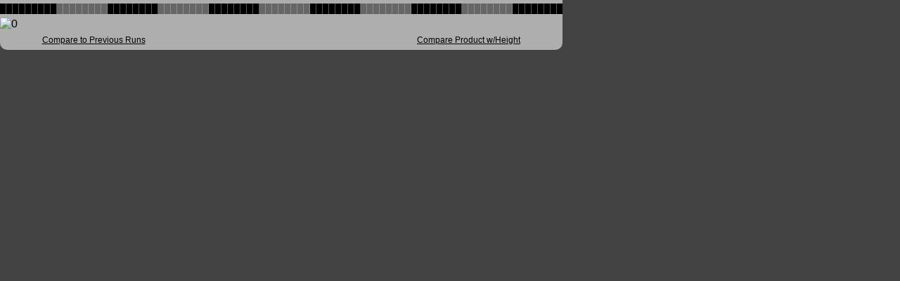

--- FILE ---
content_type: text/html; charset=UTF-8
request_url: https://climate.cod.edu/flanis/model/mod/?type=current-GFS-US-sfc-temp-306-0
body_size: 2316
content:
<!doctype html>
<html>
<head>
<meta charset="utf-8">
<title>COD Meteorology -- Numerical Forecast Products</title>
<link href="../../css/model.css?v=2768" rel="stylesheet" type="text/css">
<script type="text/javascript" src="https://weather.cod.edu/javascript/jquery.js"></script>
<script type="text/javascript" src="scripts/mod.js?v=2768"></script>
<script type="text/javascript" src="scripts/fsound-click.js"></script>
<script type="text/javascript" src="https://weather.cod.edu/javascript/google-analytics.js"></script>
<script type="text/javascript">

</script>
<style>
#img_display img {
	vertical-align: bottom;
		cursor: crosshair;
	}
</style>

</head>
<body>
<div id="preload">
	  <img src="https://climate.cod.edu/data/forecast/GFS/2025111712/US/GFSUS_sfc_temp_000.png" />
			  <img src="https://climate.cod.edu/data/forecast/GFS/2025111712/US/GFSUS_sfc_temp_003.png" />
			  <img src="https://climate.cod.edu/data/forecast/GFS/2025111712/US/GFSUS_sfc_temp_006.png" />
			  <img src="https://climate.cod.edu/data/forecast/GFS/2025111712/US/GFSUS_sfc_temp_009.png" />
			  <img src="https://climate.cod.edu/data/forecast/GFS/2025111712/US/GFSUS_sfc_temp_012.png" />
			  <img src="https://climate.cod.edu/data/forecast/GFS/2025111712/US/GFSUS_sfc_temp_015.png" />
			  <img src="https://climate.cod.edu/data/forecast/GFS/2025111712/US/GFSUS_sfc_temp_018.png" />
			  <img src="https://climate.cod.edu/data/forecast/GFS/2025111712/US/GFSUS_sfc_temp_021.png" />
			  <img src="https://climate.cod.edu/data/forecast/GFS/2025111712/US/GFSUS_sfc_temp_024.png" />
			  <img src="https://climate.cod.edu/data/forecast/GFS/2025111712/US/GFSUS_sfc_temp_027.png" />
			  <img src="https://climate.cod.edu/data/forecast/GFS/2025111712/US/GFSUS_sfc_temp_030.png" />
			  <img src="https://climate.cod.edu/data/forecast/GFS/2025111712/US/GFSUS_sfc_temp_033.png" />
			  <img src="https://climate.cod.edu/data/forecast/GFS/2025111712/US/GFSUS_sfc_temp_036.png" />
			  <img src="https://climate.cod.edu/data/forecast/GFS/2025111712/US/GFSUS_sfc_temp_039.png" />
			  <img src="https://climate.cod.edu/data/forecast/GFS/2025111712/US/GFSUS_sfc_temp_042.png" />
			  <img src="https://climate.cod.edu/data/forecast/GFS/2025111712/US/GFSUS_sfc_temp_045.png" />
			  <img src="https://climate.cod.edu/data/forecast/GFS/2025111712/US/GFSUS_sfc_temp_048.png" />
			  <img src="https://climate.cod.edu/data/forecast/GFS/2025111712/US/GFSUS_sfc_temp_051.png" />
			  <img src="https://climate.cod.edu/data/forecast/GFS/2025111712/US/GFSUS_sfc_temp_054.png" />
			  <img src="https://climate.cod.edu/data/forecast/GFS/2025111712/US/GFSUS_sfc_temp_057.png" />
			  <img src="https://climate.cod.edu/data/forecast/GFS/2025111712/US/GFSUS_sfc_temp_060.png" />
			  <img src="https://climate.cod.edu/data/forecast/GFS/2025111712/US/GFSUS_sfc_temp_063.png" />
			  <img src="https://climate.cod.edu/data/forecast/GFS/2025111712/US/GFSUS_sfc_temp_066.png" />
			  <img src="https://climate.cod.edu/data/forecast/GFS/2025111712/US/GFSUS_sfc_temp_069.png" />
			  <img src="https://climate.cod.edu/data/forecast/GFS/2025111712/US/GFSUS_sfc_temp_072.png" />
			  <img src="https://climate.cod.edu/data/forecast/GFS/2025111712/US/GFSUS_sfc_temp_075.png" />
			  <img src="https://climate.cod.edu/data/forecast/GFS/2025111712/US/GFSUS_sfc_temp_078.png" />
			  <img src="https://climate.cod.edu/data/forecast/GFS/2025111712/US/GFSUS_sfc_temp_081.png" />
			  <img src="https://climate.cod.edu/data/forecast/GFS/2025111712/US/GFSUS_sfc_temp_084.png" />
			  <img src="https://climate.cod.edu/data/forecast/GFS/2025111712/US/GFSUS_sfc_temp_087.png" />
			  <img src="https://climate.cod.edu/data/forecast/GFS/2025111712/US/GFSUS_sfc_temp_090.png" />
			  <img src="https://climate.cod.edu/data/forecast/GFS/2025111712/US/GFSUS_sfc_temp_093.png" />
			  <img src="https://climate.cod.edu/data/forecast/GFS/2025111712/US/GFSUS_sfc_temp_096.png" />
			  <img src="https://climate.cod.edu/data/forecast/GFS/2025111712/US/GFSUS_sfc_temp_099.png" />
			  <img src="https://climate.cod.edu/data/forecast/GFS/2025111712/US/GFSUS_sfc_temp_102.png" />
			  <img src="https://climate.cod.edu/data/forecast/GFS/2025111712/US/GFSUS_sfc_temp_105.png" />
			  <img src="https://climate.cod.edu/data/forecast/GFS/2025111712/US/GFSUS_sfc_temp_108.png" />
			  <img src="https://climate.cod.edu/data/forecast/GFS/2025111712/US/GFSUS_sfc_temp_111.png" />
			  <img src="https://climate.cod.edu/data/forecast/GFS/2025111712/US/GFSUS_sfc_temp_114.png" />
			  <img src="https://climate.cod.edu/data/forecast/GFS/2025111712/US/GFSUS_sfc_temp_117.png" />
			  <img src="https://climate.cod.edu/data/forecast/GFS/2025111712/US/GFSUS_sfc_temp_120.png" />
			  <img src="https://climate.cod.edu/data/forecast/GFS/2025111712/US/GFSUS_sfc_temp_123.png" />
			  <img src="https://climate.cod.edu/data/forecast/GFS/2025111712/US/GFSUS_sfc_temp_126.png" />
			  <img src="https://climate.cod.edu/data/forecast/GFS/2025111712/US/GFSUS_sfc_temp_129.png" />
			  <img src="https://climate.cod.edu/data/forecast/GFS/2025111712/US/GFSUS_sfc_temp_132.png" />
			  <img src="https://climate.cod.edu/data/forecast/GFS/2025111712/US/GFSUS_sfc_temp_135.png" />
			  <img src="https://climate.cod.edu/data/forecast/GFS/2025111712/US/GFSUS_sfc_temp_138.png" />
			  <img src="https://climate.cod.edu/data/forecast/GFS/2025111712/US/GFSUS_sfc_temp_141.png" />
			  <img src="https://climate.cod.edu/data/forecast/GFS/2025111712/US/GFSUS_sfc_temp_144.png" />
			  <img src="https://climate.cod.edu/data/forecast/GFS/2025111712/US/GFSUS_sfc_temp_147.png" />
			  <img src="https://climate.cod.edu/data/forecast/GFS/2025111712/US/GFSUS_sfc_temp_150.png" />
			  <img src="https://climate.cod.edu/data/forecast/GFS/2025111712/US/GFSUS_sfc_temp_153.png" />
			  <img src="https://climate.cod.edu/data/forecast/GFS/2025111712/US/GFSUS_sfc_temp_156.png" />
			  <img src="https://climate.cod.edu/data/forecast/GFS/2025111712/US/GFSUS_sfc_temp_159.png" />
			  <img src="https://climate.cod.edu/data/forecast/GFS/2025111712/US/GFSUS_sfc_temp_162.png" />
			  <img src="https://climate.cod.edu/data/forecast/GFS/2025111712/US/GFSUS_sfc_temp_165.png" />
			  <img src="https://climate.cod.edu/data/forecast/GFS/2025111712/US/GFSUS_sfc_temp_168.png" />
			  <img src="https://climate.cod.edu/data/forecast/GFS/2025111712/US/GFSUS_sfc_temp_171.png" />
			  <img src="https://climate.cod.edu/data/forecast/GFS/2025111712/US/GFSUS_sfc_temp_174.png" />
			  <img src="https://climate.cod.edu/data/forecast/GFS/2025111712/US/GFSUS_sfc_temp_177.png" />
			  <img src="https://climate.cod.edu/data/forecast/GFS/2025111712/US/GFSUS_sfc_temp_180.png" />
			  <img src="https://climate.cod.edu/data/forecast/GFS/2025111712/US/GFSUS_sfc_temp_183.png" />
			  <img src="https://climate.cod.edu/data/forecast/GFS/2025111712/US/GFSUS_sfc_temp_186.png" />
			  <img src="https://climate.cod.edu/data/forecast/GFS/2025111712/US/GFSUS_sfc_temp_189.png" />
			  <img src="https://climate.cod.edu/data/forecast/GFS/2025111712/US/GFSUS_sfc_temp_192.png" />
			  <img src="https://climate.cod.edu/data/forecast/GFS/2025111712/US/GFSUS_sfc_temp_195.png" />
			  <img src="https://climate.cod.edu/data/forecast/GFS/2025111712/US/GFSUS_sfc_temp_198.png" />
			  <img src="https://climate.cod.edu/data/forecast/GFS/2025111712/US/GFSUS_sfc_temp_201.png" />
			  <img src="https://climate.cod.edu/data/forecast/GFS/2025111712/US/GFSUS_sfc_temp_204.png" />
			  <img src="https://climate.cod.edu/data/forecast/GFS/2025111712/US/GFSUS_sfc_temp_207.png" />
			  <img src="https://climate.cod.edu/data/forecast/GFS/2025111712/US/GFSUS_sfc_temp_210.png" />
			  <img src="https://climate.cod.edu/data/forecast/GFS/2025111712/US/GFSUS_sfc_temp_213.png" />
			  <img src="https://climate.cod.edu/data/forecast/GFS/2025111712/US/GFSUS_sfc_temp_216.png" />
			  <img src="https://climate.cod.edu/data/forecast/GFS/2025111712/US/GFSUS_sfc_temp_219.png" />
			  <img src="https://climate.cod.edu/data/forecast/GFS/2025111712/US/GFSUS_sfc_temp_222.png" />
			  <img src="https://climate.cod.edu/data/forecast/GFS/2025111712/US/GFSUS_sfc_temp_225.png" />
			  <img src="https://climate.cod.edu/data/forecast/GFS/2025111712/US/GFSUS_sfc_temp_228.png" />
			  <img src="https://climate.cod.edu/data/forecast/GFS/2025111712/US/GFSUS_sfc_temp_231.png" />
			  <img src="https://climate.cod.edu/data/forecast/GFS/2025111712/US/GFSUS_sfc_temp_234.png" />
			  <img src="https://climate.cod.edu/data/forecast/GFS/2025111712/US/GFSUS_sfc_temp_237.png" />
			  <img src="https://climate.cod.edu/data/forecast/GFS/2025111712/US/GFSUS_sfc_temp_240.png" />
			  <img src="https://climate.cod.edu/data/forecast/GFS/2025111712/US/GFSUS_sfc_temp_243.png" />
			  <img src="https://climate.cod.edu/data/forecast/GFS/2025111712/US/GFSUS_sfc_temp_246.png" />
			  <img src="https://climate.cod.edu/data/forecast/GFS/2025111712/US/GFSUS_sfc_temp_249.png" />
			  <img src="https://climate.cod.edu/data/forecast/GFS/2025111712/US/GFSUS_sfc_temp_252.png" />
			  <img src="https://climate.cod.edu/data/forecast/GFS/2025111712/US/GFSUS_sfc_temp_255.png" />
			  <img src="https://climate.cod.edu/data/forecast/GFS/2025111712/US/GFSUS_sfc_temp_258.png" />
			  <img src="https://climate.cod.edu/data/forecast/GFS/2025111712/US/GFSUS_sfc_temp_261.png" />
			  <img src="https://climate.cod.edu/data/forecast/GFS/2025111712/US/GFSUS_sfc_temp_264.png" />
			  <img src="https://climate.cod.edu/data/forecast/GFS/2025111712/US/GFSUS_sfc_temp_267.png" />
			  <img src="https://climate.cod.edu/data/forecast/GFS/2025111712/US/GFSUS_sfc_temp_270.png" />
			  <img src="https://climate.cod.edu/data/forecast/GFS/2025111712/US/GFSUS_sfc_temp_273.png" />
			  <img src="https://climate.cod.edu/data/forecast/GFS/2025111712/US/GFSUS_sfc_temp_276.png" />
			  <img src="https://climate.cod.edu/data/forecast/GFS/2025111712/US/GFSUS_sfc_temp_279.png" />
			  <img src="https://climate.cod.edu/data/forecast/GFS/2025111712/US/GFSUS_sfc_temp_282.png" />
			  <img src="https://climate.cod.edu/data/forecast/GFS/2025111712/US/GFSUS_sfc_temp_285.png" />
			  <img src="https://climate.cod.edu/data/forecast/GFS/2025111712/US/GFSUS_sfc_temp_288.png" />
			  <img src="https://climate.cod.edu/data/forecast/GFS/2025111712/US/GFSUS_sfc_temp_291.png" />
			  <img src="https://climate.cod.edu/data/forecast/GFS/2025111712/US/GFSUS_sfc_temp_294.png" />
			  <img src="https://climate.cod.edu/data/forecast/GFS/2025111712/US/GFSUS_sfc_temp_297.png" />
			  <img src="https://climate.cod.edu/data/forecast/GFS/2025111712/US/GFSUS_sfc_temp_300.png" />
			  <img src="https://climate.cod.edu/data/forecast/GFS/2025111712/US/GFSUS_sfc_temp_303.png" />
			  <img src="https://climate.cod.edu/data/forecast/GFS/2025111712/US/GFSUS_sfc_temp_306.png" />
			  <img src="https://climate.cod.edu/data/forecast/GFS/2025111712/US/GFSUS_sfc_temp_309.png" />
			  <img src="https://climate.cod.edu/data/forecast/GFS/2025111712/US/GFSUS_sfc_temp_312.png" />
			  <img src="https://climate.cod.edu/data/forecast/GFS/2025111712/US/GFSUS_sfc_temp_315.png" />
			  <img src="https://climate.cod.edu/data/forecast/GFS/2025111712/US/GFSUS_sfc_temp_318.png" />
			  <img src="https://climate.cod.edu/data/forecast/GFS/2025111712/US/GFSUS_sfc_temp_321.png" />
			  <img src="https://climate.cod.edu/data/forecast/GFS/2025111712/US/GFSUS_sfc_temp_324.png" />
			  <img src="https://climate.cod.edu/data/forecast/GFS/2025111712/US/GFSUS_sfc_temp_327.png" />
			  <img src="https://climate.cod.edu/data/forecast/GFS/2025111712/US/GFSUS_sfc_temp_330.png" />
			  <img src="https://climate.cod.edu/data/forecast/GFS/2025111712/US/GFSUS_sfc_temp_333.png" />
			  <img src="https://climate.cod.edu/data/forecast/GFS/2025111712/US/GFSUS_sfc_temp_336.png" />
			  <img src="https://climate.cod.edu/data/forecast/GFS/2025111712/US/GFSUS_sfc_temp_339.png" />
			  <img src="https://climate.cod.edu/data/forecast/GFS/2025111712/US/GFSUS_sfc_temp_342.png" />
			  <img src="https://climate.cod.edu/data/forecast/GFS/2025111712/US/GFSUS_sfc_temp_345.png" />
			  <img src="https://climate.cod.edu/data/forecast/GFS/2025111712/US/GFSUS_sfc_temp_348.png" />
			  <img src="https://climate.cod.edu/data/forecast/GFS/2025111712/US/GFSUS_sfc_temp_351.png" />
			  <img src="https://climate.cod.edu/data/forecast/GFS/2025111712/US/GFSUS_sfc_temp_354.png" />
			  <img src="https://climate.cod.edu/data/forecast/GFS/2025111712/US/GFSUS_sfc_temp_357.png" />
			  <img src="https://climate.cod.edu/data/forecast/GFS/2025111712/US/GFSUS_sfc_temp_360.png" />
			  <img src="https://climate.cod.edu/data/forecast/GFS/2025111712/US/GFSUS_sfc_temp_363.png" />
			  <img src="https://climate.cod.edu/data/forecast/GFS/2025111712/US/GFSUS_sfc_temp_366.png" />
			  <img src="https://climate.cod.edu/data/forecast/GFS/2025111712/US/GFSUS_sfc_temp_369.png" />
			  <img src="https://climate.cod.edu/data/forecast/GFS/2025111712/US/GFSUS_sfc_temp_372.png" />
			  <img src="https://climate.cod.edu/data/forecast/GFS/2025111712/US/GFSUS_sfc_temp_375.png" />
			  <img src="https://climate.cod.edu/data/forecast/GFS/2025111712/US/GFSUS_sfc_temp_378.png" />
			  <img src="https://climate.cod.edu/data/forecast/GFS/2025111712/US/GFSUS_sfc_temp_381.png" />
			  <img src="https://climate.cod.edu/data/forecast/GFS/2025111712/US/GFSUS_sfc_temp_384.png" />
		</div>
<div id="container">
  <div id="rollover_box">
	<table cellpadding="0" cellspacing="0" border="0" class="rollover_menu">
      <tr>
		        <td><a href="#" alt="https://climate.cod.edu/data/forecast/GFS/2025111712/US/GFSUS_sfc_temp_000.png" id="0" target="_self" class="rollover"><span class="boxODD">&#9608;</span></a></td><!-- &#9608; -->
                    <td><a href="#" alt="https://climate.cod.edu/data/forecast/GFS/2025111712/US/GFSUS_sfc_temp_003.png" id="3" target="_self" class="rollover"><span class="boxODD">&#9608;</span></a></td><!-- &#9608; -->
                    <td><a href="#" alt="https://climate.cod.edu/data/forecast/GFS/2025111712/US/GFSUS_sfc_temp_006.png" id="6" target="_self" class="rollover"><span class="boxODD">&#9608;</span></a></td><!-- &#9608; -->
                    <td><a href="#" alt="https://climate.cod.edu/data/forecast/GFS/2025111712/US/GFSUS_sfc_temp_009.png" id="9" target="_self" class="rollover"><span class="boxODD">&#9608;</span></a></td><!-- &#9608; -->
                    <td><a href="#" alt="https://climate.cod.edu/data/forecast/GFS/2025111712/US/GFSUS_sfc_temp_012.png" id="12" target="_self" class="rollover"><span class="boxODD">&#9608;</span></a></td><!-- &#9608; -->
                    <td><a href="#" alt="https://climate.cod.edu/data/forecast/GFS/2025111712/US/GFSUS_sfc_temp_015.png" id="15" target="_self" class="rollover"><span class="boxODD">&#9608;</span></a></td><!-- &#9608; -->
                    <td><a href="#" alt="https://climate.cod.edu/data/forecast/GFS/2025111712/US/GFSUS_sfc_temp_018.png" id="18" target="_self" class="rollover"><span class="boxODD">&#9608;</span></a></td><!-- &#9608; -->
                    <td><a href="#" alt="https://climate.cod.edu/data/forecast/GFS/2025111712/US/GFSUS_sfc_temp_021.png" id="21" target="_self" class="rollover"><span class="boxODD">&#9608;</span></a></td><!-- &#9608; -->
                    <td><a href="#" alt="https://climate.cod.edu/data/forecast/GFS/2025111712/US/GFSUS_sfc_temp_024.png" id="24" target="_self" class="rollover"><span class="boxODD">&#9608;</span></a></td><!-- &#9608; -->
                    <td><a href="#" alt="https://climate.cod.edu/data/forecast/GFS/2025111712/US/GFSUS_sfc_temp_027.png" id="27" target="_self" class="rollover"><span class="boxEVEN">&#9608;</span></a></td><!-- &#9608; -->
                    <td><a href="#" alt="https://climate.cod.edu/data/forecast/GFS/2025111712/US/GFSUS_sfc_temp_030.png" id="30" target="_self" class="rollover"><span class="boxEVEN">&#9608;</span></a></td><!-- &#9608; -->
                    <td><a href="#" alt="https://climate.cod.edu/data/forecast/GFS/2025111712/US/GFSUS_sfc_temp_033.png" id="33" target="_self" class="rollover"><span class="boxEVEN">&#9608;</span></a></td><!-- &#9608; -->
                    <td><a href="#" alt="https://climate.cod.edu/data/forecast/GFS/2025111712/US/GFSUS_sfc_temp_036.png" id="36" target="_self" class="rollover"><span class="boxEVEN">&#9608;</span></a></td><!-- &#9608; -->
                    <td><a href="#" alt="https://climate.cod.edu/data/forecast/GFS/2025111712/US/GFSUS_sfc_temp_039.png" id="39" target="_self" class="rollover"><span class="boxEVEN">&#9608;</span></a></td><!-- &#9608; -->
                    <td><a href="#" alt="https://climate.cod.edu/data/forecast/GFS/2025111712/US/GFSUS_sfc_temp_042.png" id="42" target="_self" class="rollover"><span class="boxEVEN">&#9608;</span></a></td><!-- &#9608; -->
                    <td><a href="#" alt="https://climate.cod.edu/data/forecast/GFS/2025111712/US/GFSUS_sfc_temp_045.png" id="45" target="_self" class="rollover"><span class="boxEVEN">&#9608;</span></a></td><!-- &#9608; -->
                    <td><a href="#" alt="https://climate.cod.edu/data/forecast/GFS/2025111712/US/GFSUS_sfc_temp_048.png" id="48" target="_self" class="rollover"><span class="boxEVEN">&#9608;</span></a></td><!-- &#9608; -->
                    <td><a href="#" alt="https://climate.cod.edu/data/forecast/GFS/2025111712/US/GFSUS_sfc_temp_051.png" id="51" target="_self" class="rollover"><span class="boxODD">&#9608;</span></a></td><!-- &#9608; -->
                    <td><a href="#" alt="https://climate.cod.edu/data/forecast/GFS/2025111712/US/GFSUS_sfc_temp_054.png" id="54" target="_self" class="rollover"><span class="boxODD">&#9608;</span></a></td><!-- &#9608; -->
                    <td><a href="#" alt="https://climate.cod.edu/data/forecast/GFS/2025111712/US/GFSUS_sfc_temp_057.png" id="57" target="_self" class="rollover"><span class="boxODD">&#9608;</span></a></td><!-- &#9608; -->
                    <td><a href="#" alt="https://climate.cod.edu/data/forecast/GFS/2025111712/US/GFSUS_sfc_temp_060.png" id="60" target="_self" class="rollover"><span class="boxODD">&#9608;</span></a></td><!-- &#9608; -->
                    <td><a href="#" alt="https://climate.cod.edu/data/forecast/GFS/2025111712/US/GFSUS_sfc_temp_063.png" id="63" target="_self" class="rollover"><span class="boxODD">&#9608;</span></a></td><!-- &#9608; -->
                    <td><a href="#" alt="https://climate.cod.edu/data/forecast/GFS/2025111712/US/GFSUS_sfc_temp_066.png" id="66" target="_self" class="rollover"><span class="boxODD">&#9608;</span></a></td><!-- &#9608; -->
                    <td><a href="#" alt="https://climate.cod.edu/data/forecast/GFS/2025111712/US/GFSUS_sfc_temp_069.png" id="69" target="_self" class="rollover"><span class="boxODD">&#9608;</span></a></td><!-- &#9608; -->
                    <td><a href="#" alt="https://climate.cod.edu/data/forecast/GFS/2025111712/US/GFSUS_sfc_temp_072.png" id="72" target="_self" class="rollover"><span class="boxODD">&#9608;</span></a></td><!-- &#9608; -->
                    <td><a href="#" alt="https://climate.cod.edu/data/forecast/GFS/2025111712/US/GFSUS_sfc_temp_075.png" id="75" target="_self" class="rollover"><span class="boxEVEN">&#9608;</span></a></td><!-- &#9608; -->
                    <td><a href="#" alt="https://climate.cod.edu/data/forecast/GFS/2025111712/US/GFSUS_sfc_temp_078.png" id="78" target="_self" class="rollover"><span class="boxEVEN">&#9608;</span></a></td><!-- &#9608; -->
                    <td><a href="#" alt="https://climate.cod.edu/data/forecast/GFS/2025111712/US/GFSUS_sfc_temp_081.png" id="81" target="_self" class="rollover"><span class="boxEVEN">&#9608;</span></a></td><!-- &#9608; -->
                    <td><a href="#" alt="https://climate.cod.edu/data/forecast/GFS/2025111712/US/GFSUS_sfc_temp_084.png" id="84" target="_self" class="rollover"><span class="boxEVEN">&#9608;</span></a></td><!-- &#9608; -->
                    <td><a href="#" alt="https://climate.cod.edu/data/forecast/GFS/2025111712/US/GFSUS_sfc_temp_087.png" id="87" target="_self" class="rollover"><span class="boxEVEN">&#9608;</span></a></td><!-- &#9608; -->
                    <td><a href="#" alt="https://climate.cod.edu/data/forecast/GFS/2025111712/US/GFSUS_sfc_temp_090.png" id="90" target="_self" class="rollover"><span class="boxEVEN">&#9608;</span></a></td><!-- &#9608; -->
                    <td><a href="#" alt="https://climate.cod.edu/data/forecast/GFS/2025111712/US/GFSUS_sfc_temp_093.png" id="93" target="_self" class="rollover"><span class="boxEVEN">&#9608;</span></a></td><!-- &#9608; -->
                    <td><a href="#" alt="https://climate.cod.edu/data/forecast/GFS/2025111712/US/GFSUS_sfc_temp_096.png" id="96" target="_self" class="rollover"><span class="boxEVEN">&#9608;</span></a></td><!-- &#9608; -->
                    <td><a href="#" alt="https://climate.cod.edu/data/forecast/GFS/2025111712/US/GFSUS_sfc_temp_099.png" id="99" target="_self" class="rollover"><span class="boxODD">&#9608;</span></a></td><!-- &#9608; -->
                    <td><a href="#" alt="https://climate.cod.edu/data/forecast/GFS/2025111712/US/GFSUS_sfc_temp_102.png" id="102" target="_self" class="rollover"><span class="boxODD">&#9608;</span></a></td><!-- &#9608; -->
                    <td><a href="#" alt="https://climate.cod.edu/data/forecast/GFS/2025111712/US/GFSUS_sfc_temp_105.png" id="105" target="_self" class="rollover"><span class="boxODD">&#9608;</span></a></td><!-- &#9608; -->
                    <td><a href="#" alt="https://climate.cod.edu/data/forecast/GFS/2025111712/US/GFSUS_sfc_temp_108.png" id="108" target="_self" class="rollover"><span class="boxODD">&#9608;</span></a></td><!-- &#9608; -->
                    <td><a href="#" alt="https://climate.cod.edu/data/forecast/GFS/2025111712/US/GFSUS_sfc_temp_111.png" id="111" target="_self" class="rollover"><span class="boxODD">&#9608;</span></a></td><!-- &#9608; -->
                    <td><a href="#" alt="https://climate.cod.edu/data/forecast/GFS/2025111712/US/GFSUS_sfc_temp_114.png" id="114" target="_self" class="rollover"><span class="boxODD">&#9608;</span></a></td><!-- &#9608; -->
                    <td><a href="#" alt="https://climate.cod.edu/data/forecast/GFS/2025111712/US/GFSUS_sfc_temp_117.png" id="117" target="_self" class="rollover"><span class="boxODD">&#9608;</span></a></td><!-- &#9608; -->
                    <td><a href="#" alt="https://climate.cod.edu/data/forecast/GFS/2025111712/US/GFSUS_sfc_temp_120.png" id="120" target="_self" class="rollover"><span class="boxODD">&#9608;</span></a></td><!-- &#9608; -->
                    <td><a href="#" alt="https://climate.cod.edu/data/forecast/GFS/2025111712/US/GFSUS_sfc_temp_123.png" id="123" target="_self" class="rollover"><span class="boxEVEN">&#9608;</span></a></td><!-- &#9608; -->
                    <td><a href="#" alt="https://climate.cod.edu/data/forecast/GFS/2025111712/US/GFSUS_sfc_temp_126.png" id="126" target="_self" class="rollover"><span class="boxEVEN">&#9608;</span></a></td><!-- &#9608; -->
                    <td><a href="#" alt="https://climate.cod.edu/data/forecast/GFS/2025111712/US/GFSUS_sfc_temp_129.png" id="129" target="_self" class="rollover"><span class="boxEVEN">&#9608;</span></a></td><!-- &#9608; -->
                    <td><a href="#" alt="https://climate.cod.edu/data/forecast/GFS/2025111712/US/GFSUS_sfc_temp_132.png" id="132" target="_self" class="rollover"><span class="boxEVEN">&#9608;</span></a></td><!-- &#9608; -->
                    <td><a href="#" alt="https://climate.cod.edu/data/forecast/GFS/2025111712/US/GFSUS_sfc_temp_135.png" id="135" target="_self" class="rollover"><span class="boxEVEN">&#9608;</span></a></td><!-- &#9608; -->
                    <td><a href="#" alt="https://climate.cod.edu/data/forecast/GFS/2025111712/US/GFSUS_sfc_temp_138.png" id="138" target="_self" class="rollover"><span class="boxEVEN">&#9608;</span></a></td><!-- &#9608; -->
                    <td><a href="#" alt="https://climate.cod.edu/data/forecast/GFS/2025111712/US/GFSUS_sfc_temp_141.png" id="141" target="_self" class="rollover"><span class="boxEVEN">&#9608;</span></a></td><!-- &#9608; -->
                    <td><a href="#" alt="https://climate.cod.edu/data/forecast/GFS/2025111712/US/GFSUS_sfc_temp_144.png" id="144" target="_self" class="rollover"><span class="boxEVEN">&#9608;</span></a></td><!-- &#9608; -->
                    <td><a href="#" alt="https://climate.cod.edu/data/forecast/GFS/2025111712/US/GFSUS_sfc_temp_147.png" id="147" target="_self" class="rollover"><span class="boxODD">&#9608;</span></a></td><!-- &#9608; -->
                    <td><a href="#" alt="https://climate.cod.edu/data/forecast/GFS/2025111712/US/GFSUS_sfc_temp_150.png" id="150" target="_self" class="rollover"><span class="boxODD">&#9608;</span></a></td><!-- &#9608; -->
                    <td><a href="#" alt="https://climate.cod.edu/data/forecast/GFS/2025111712/US/GFSUS_sfc_temp_153.png" id="153" target="_self" class="rollover"><span class="boxODD">&#9608;</span></a></td><!-- &#9608; -->
                    <td><a href="#" alt="https://climate.cod.edu/data/forecast/GFS/2025111712/US/GFSUS_sfc_temp_156.png" id="156" target="_self" class="rollover"><span class="boxODD">&#9608;</span></a></td><!-- &#9608; -->
                    <td><a href="#" alt="https://climate.cod.edu/data/forecast/GFS/2025111712/US/GFSUS_sfc_temp_159.png" id="159" target="_self" class="rollover"><span class="boxODD">&#9608;</span></a></td><!-- &#9608; -->
                    <td><a href="#" alt="https://climate.cod.edu/data/forecast/GFS/2025111712/US/GFSUS_sfc_temp_162.png" id="162" target="_self" class="rollover"><span class="boxODD">&#9608;</span></a></td><!-- &#9608; -->
                    <td><a href="#" alt="https://climate.cod.edu/data/forecast/GFS/2025111712/US/GFSUS_sfc_temp_165.png" id="165" target="_self" class="rollover"><span class="boxODD">&#9608;</span></a></td><!-- &#9608; -->
                    <td><a href="#" alt="https://climate.cod.edu/data/forecast/GFS/2025111712/US/GFSUS_sfc_temp_168.png" id="168" target="_self" class="rollover"><span class="boxODD">&#9608;</span></a></td><!-- &#9608; -->
                    <td><a href="#" alt="https://climate.cod.edu/data/forecast/GFS/2025111712/US/GFSUS_sfc_temp_171.png" id="171" target="_self" class="rollover"><span class="boxEVEN">&#9608;</span></a></td><!-- &#9608; -->
                    <td><a href="#" alt="https://climate.cod.edu/data/forecast/GFS/2025111712/US/GFSUS_sfc_temp_174.png" id="174" target="_self" class="rollover"><span class="boxEVEN">&#9608;</span></a></td><!-- &#9608; -->
                    <td><a href="#" alt="https://climate.cod.edu/data/forecast/GFS/2025111712/US/GFSUS_sfc_temp_177.png" id="177" target="_self" class="rollover"><span class="boxEVEN">&#9608;</span></a></td><!-- &#9608; -->
                    <td><a href="#" alt="https://climate.cod.edu/data/forecast/GFS/2025111712/US/GFSUS_sfc_temp_180.png" id="180" target="_self" class="rollover"><span class="boxEVEN">&#9608;</span></a></td><!-- &#9608; -->
                    <td><a href="#" alt="https://climate.cod.edu/data/forecast/GFS/2025111712/US/GFSUS_sfc_temp_183.png" id="183" target="_self" class="rollover"><span class="boxEVEN">&#9608;</span></a></td><!-- &#9608; -->
                    <td><a href="#" alt="https://climate.cod.edu/data/forecast/GFS/2025111712/US/GFSUS_sfc_temp_186.png" id="186" target="_self" class="rollover"><span class="boxEVEN">&#9608;</span></a></td><!-- &#9608; -->
                    <td><a href="#" alt="https://climate.cod.edu/data/forecast/GFS/2025111712/US/GFSUS_sfc_temp_189.png" id="189" target="_self" class="rollover"><span class="boxEVEN">&#9608;</span></a></td><!-- &#9608; -->
                    <td><a href="#" alt="https://climate.cod.edu/data/forecast/GFS/2025111712/US/GFSUS_sfc_temp_192.png" id="192" target="_self" class="rollover"><span class="boxEVEN">&#9608;</span></a></td><!-- &#9608; -->
                    <td><a href="#" alt="https://climate.cod.edu/data/forecast/GFS/2025111712/US/GFSUS_sfc_temp_195.png" id="195" target="_self" class="rollover"><span class="boxODD">&#9608;</span></a></td><!-- &#9608; -->
                    <td><a href="#" alt="https://climate.cod.edu/data/forecast/GFS/2025111712/US/GFSUS_sfc_temp_198.png" id="198" target="_self" class="rollover"><span class="boxODD">&#9608;</span></a></td><!-- &#9608; -->
                    <td><a href="#" alt="https://climate.cod.edu/data/forecast/GFS/2025111712/US/GFSUS_sfc_temp_201.png" id="201" target="_self" class="rollover"><span class="boxODD">&#9608;</span></a></td><!-- &#9608; -->
                    <td><a href="#" alt="https://climate.cod.edu/data/forecast/GFS/2025111712/US/GFSUS_sfc_temp_204.png" id="204" target="_self" class="rollover"><span class="boxODD">&#9608;</span></a></td><!-- &#9608; -->
                    <td><a href="#" alt="https://climate.cod.edu/data/forecast/GFS/2025111712/US/GFSUS_sfc_temp_207.png" id="207" target="_self" class="rollover"><span class="boxODD">&#9608;</span></a></td><!-- &#9608; -->
                    <td><a href="#" alt="https://climate.cod.edu/data/forecast/GFS/2025111712/US/GFSUS_sfc_temp_210.png" id="210" target="_self" class="rollover"><span class="boxODD">&#9608;</span></a></td><!-- &#9608; -->
                    <td><a href="#" alt="https://climate.cod.edu/data/forecast/GFS/2025111712/US/GFSUS_sfc_temp_213.png" id="213" target="_self" class="rollover"><span class="boxODD">&#9608;</span></a></td><!-- &#9608; -->
                    <td><a href="#" alt="https://climate.cod.edu/data/forecast/GFS/2025111712/US/GFSUS_sfc_temp_216.png" id="216" target="_self" class="rollover"><span class="boxODD">&#9608;</span></a></td><!-- &#9608; -->
                    <td><a href="#" alt="https://climate.cod.edu/data/forecast/GFS/2025111712/US/GFSUS_sfc_temp_219.png" id="219" target="_self" class="rollover"><span class="boxEVEN">&#9608;</span></a></td><!-- &#9608; -->
                    <td><a href="#" alt="https://climate.cod.edu/data/forecast/GFS/2025111712/US/GFSUS_sfc_temp_222.png" id="222" target="_self" class="rollover"><span class="boxEVEN">&#9608;</span></a></td><!-- &#9608; -->
                    <td><a href="#" alt="https://climate.cod.edu/data/forecast/GFS/2025111712/US/GFSUS_sfc_temp_225.png" id="225" target="_self" class="rollover"><span class="boxEVEN">&#9608;</span></a></td><!-- &#9608; -->
                    <td><a href="#" alt="https://climate.cod.edu/data/forecast/GFS/2025111712/US/GFSUS_sfc_temp_228.png" id="228" target="_self" class="rollover"><span class="boxEVEN">&#9608;</span></a></td><!-- &#9608; -->
                    <td><a href="#" alt="https://climate.cod.edu/data/forecast/GFS/2025111712/US/GFSUS_sfc_temp_231.png" id="231" target="_self" class="rollover"><span class="boxEVEN">&#9608;</span></a></td><!-- &#9608; -->
                    <td><a href="#" alt="https://climate.cod.edu/data/forecast/GFS/2025111712/US/GFSUS_sfc_temp_234.png" id="234" target="_self" class="rollover"><span class="boxEVEN">&#9608;</span></a></td><!-- &#9608; -->
                    <td><a href="#" alt="https://climate.cod.edu/data/forecast/GFS/2025111712/US/GFSUS_sfc_temp_237.png" id="237" target="_self" class="rollover"><span class="boxEVEN">&#9608;</span></a></td><!-- &#9608; -->
                    <td><a href="#" alt="https://climate.cod.edu/data/forecast/GFS/2025111712/US/GFSUS_sfc_temp_240.png" id="240" target="_self" class="rollover"><span class="boxEVEN">&#9608;</span></a></td><!-- &#9608; -->
                    <td><a href="#" alt="https://climate.cod.edu/data/forecast/GFS/2025111712/US/GFSUS_sfc_temp_243.png" id="243" target="_self" class="rollover"><span class="boxODD">&#9608;</span></a></td><!-- &#9608; -->
                    <td><a href="#" alt="https://climate.cod.edu/data/forecast/GFS/2025111712/US/GFSUS_sfc_temp_246.png" id="246" target="_self" class="rollover"><span class="boxODD">&#9608;</span></a></td><!-- &#9608; -->
                    <td><a href="#" alt="https://climate.cod.edu/data/forecast/GFS/2025111712/US/GFSUS_sfc_temp_249.png" id="249" target="_self" class="rollover"><span class="boxODD">&#9608;</span></a></td><!-- &#9608; -->
                    <td><a href="#" alt="https://climate.cod.edu/data/forecast/GFS/2025111712/US/GFSUS_sfc_temp_252.png" id="252" target="_self" class="rollover"><span class="boxODD">&#9608;</span></a></td><!-- &#9608; -->
                    <td><a href="#" alt="https://climate.cod.edu/data/forecast/GFS/2025111712/US/GFSUS_sfc_temp_255.png" id="255" target="_self" class="rollover"><span class="boxODD">&#9608;</span></a></td><!-- &#9608; -->
                    <td><a href="#" alt="https://climate.cod.edu/data/forecast/GFS/2025111712/US/GFSUS_sfc_temp_258.png" id="258" target="_self" class="rollover"><span class="boxODD">&#9608;</span></a></td><!-- &#9608; -->
                    <td><a href="#" alt="https://climate.cod.edu/data/forecast/GFS/2025111712/US/GFSUS_sfc_temp_261.png" id="261" target="_self" class="rollover"><span class="boxODD">&#9608;</span></a></td><!-- &#9608; -->
                    <td><a href="#" alt="https://climate.cod.edu/data/forecast/GFS/2025111712/US/GFSUS_sfc_temp_264.png" id="264" target="_self" class="rollover"><span class="boxODD">&#9608;</span></a></td><!-- &#9608; -->
                    <td><a href="#" alt="https://climate.cod.edu/data/forecast/GFS/2025111712/US/GFSUS_sfc_temp_267.png" id="267" target="_self" class="rollover"><span class="boxEVEN">&#9608;</span></a></td><!-- &#9608; -->
                    <td><a href="#" alt="https://climate.cod.edu/data/forecast/GFS/2025111712/US/GFSUS_sfc_temp_270.png" id="270" target="_self" class="rollover"><span class="boxEVEN">&#9608;</span></a></td><!-- &#9608; -->
                    <td><a href="#" alt="https://climate.cod.edu/data/forecast/GFS/2025111712/US/GFSUS_sfc_temp_273.png" id="273" target="_self" class="rollover"><span class="boxEVEN">&#9608;</span></a></td><!-- &#9608; -->
                    <td><a href="#" alt="https://climate.cod.edu/data/forecast/GFS/2025111712/US/GFSUS_sfc_temp_276.png" id="276" target="_self" class="rollover"><span class="boxEVEN">&#9608;</span></a></td><!-- &#9608; -->
                    <td><a href="#" alt="https://climate.cod.edu/data/forecast/GFS/2025111712/US/GFSUS_sfc_temp_279.png" id="279" target="_self" class="rollover"><span class="boxEVEN">&#9608;</span></a></td><!-- &#9608; -->
                    <td><a href="#" alt="https://climate.cod.edu/data/forecast/GFS/2025111712/US/GFSUS_sfc_temp_282.png" id="282" target="_self" class="rollover"><span class="boxEVEN">&#9608;</span></a></td><!-- &#9608; -->
                    <td><a href="#" alt="https://climate.cod.edu/data/forecast/GFS/2025111712/US/GFSUS_sfc_temp_285.png" id="285" target="_self" class="rollover"><span class="boxEVEN">&#9608;</span></a></td><!-- &#9608; -->
                    <td><a href="#" alt="https://climate.cod.edu/data/forecast/GFS/2025111712/US/GFSUS_sfc_temp_288.png" id="288" target="_self" class="rollover"><span class="boxEVEN">&#9608;</span></a></td><!-- &#9608; -->
                    <td><a href="#" alt="https://climate.cod.edu/data/forecast/GFS/2025111712/US/GFSUS_sfc_temp_291.png" id="291" target="_self" class="rollover"><span class="boxODD">&#9608;</span></a></td><!-- &#9608; -->
                    <td><a href="#" alt="https://climate.cod.edu/data/forecast/GFS/2025111712/US/GFSUS_sfc_temp_294.png" id="294" target="_self" class="rollover"><span class="boxODD">&#9608;</span></a></td><!-- &#9608; -->
                    <td><a href="#" alt="https://climate.cod.edu/data/forecast/GFS/2025111712/US/GFSUS_sfc_temp_297.png" id="297" target="_self" class="rollover"><span class="boxODD">&#9608;</span></a></td><!-- &#9608; -->
                    <td><a href="#" alt="https://climate.cod.edu/data/forecast/GFS/2025111712/US/GFSUS_sfc_temp_300.png" id="300" target="_self" class="rollover"><span class="boxODD">&#9608;</span></a></td><!-- &#9608; -->
                    <td><a href="#" alt="https://climate.cod.edu/data/forecast/GFS/2025111712/US/GFSUS_sfc_temp_303.png" id="303" target="_self" class="rollover"><span class="boxODD">&#9608;</span></a></td><!-- &#9608; -->
                    <td><a href="#" alt="https://climate.cod.edu/data/forecast/GFS/2025111712/US/GFSUS_sfc_temp_306.png" id="306" target="_self" class="rollover"><span class="boxODD">&#9608;</span></a></td><!-- &#9608; -->
                    <td><a href="#" alt="https://climate.cod.edu/data/forecast/GFS/2025111712/US/GFSUS_sfc_temp_309.png" id="309" target="_self" class="rollover"><span class="boxODD">&#9608;</span></a></td><!-- &#9608; -->
                    <td><a href="#" alt="https://climate.cod.edu/data/forecast/GFS/2025111712/US/GFSUS_sfc_temp_312.png" id="312" target="_self" class="rollover"><span class="boxODD">&#9608;</span></a></td><!-- &#9608; -->
                    <td><a href="#" alt="https://climate.cod.edu/data/forecast/GFS/2025111712/US/GFSUS_sfc_temp_315.png" id="315" target="_self" class="rollover"><span class="boxEVEN">&#9608;</span></a></td><!-- &#9608; -->
                    <td><a href="#" alt="https://climate.cod.edu/data/forecast/GFS/2025111712/US/GFSUS_sfc_temp_318.png" id="318" target="_self" class="rollover"><span class="boxEVEN">&#9608;</span></a></td><!-- &#9608; -->
                    <td><a href="#" alt="https://climate.cod.edu/data/forecast/GFS/2025111712/US/GFSUS_sfc_temp_321.png" id="321" target="_self" class="rollover"><span class="boxEVEN">&#9608;</span></a></td><!-- &#9608; -->
                    <td><a href="#" alt="https://climate.cod.edu/data/forecast/GFS/2025111712/US/GFSUS_sfc_temp_324.png" id="324" target="_self" class="rollover"><span class="boxEVEN">&#9608;</span></a></td><!-- &#9608; -->
                    <td><a href="#" alt="https://climate.cod.edu/data/forecast/GFS/2025111712/US/GFSUS_sfc_temp_327.png" id="327" target="_self" class="rollover"><span class="boxEVEN">&#9608;</span></a></td><!-- &#9608; -->
                    <td><a href="#" alt="https://climate.cod.edu/data/forecast/GFS/2025111712/US/GFSUS_sfc_temp_330.png" id="330" target="_self" class="rollover"><span class="boxEVEN">&#9608;</span></a></td><!-- &#9608; -->
                    <td><a href="#" alt="https://climate.cod.edu/data/forecast/GFS/2025111712/US/GFSUS_sfc_temp_333.png" id="333" target="_self" class="rollover"><span class="boxEVEN">&#9608;</span></a></td><!-- &#9608; -->
                    <td><a href="#" alt="https://climate.cod.edu/data/forecast/GFS/2025111712/US/GFSUS_sfc_temp_336.png" id="336" target="_self" class="rollover"><span class="boxEVEN">&#9608;</span></a></td><!-- &#9608; -->
                    <td><a href="#" alt="https://climate.cod.edu/data/forecast/GFS/2025111712/US/GFSUS_sfc_temp_339.png" id="339" target="_self" class="rollover"><span class="boxODD">&#9608;</span></a></td><!-- &#9608; -->
                    <td><a href="#" alt="https://climate.cod.edu/data/forecast/GFS/2025111712/US/GFSUS_sfc_temp_342.png" id="342" target="_self" class="rollover"><span class="boxODD">&#9608;</span></a></td><!-- &#9608; -->
                    <td><a href="#" alt="https://climate.cod.edu/data/forecast/GFS/2025111712/US/GFSUS_sfc_temp_345.png" id="345" target="_self" class="rollover"><span class="boxODD">&#9608;</span></a></td><!-- &#9608; -->
                    <td><a href="#" alt="https://climate.cod.edu/data/forecast/GFS/2025111712/US/GFSUS_sfc_temp_348.png" id="348" target="_self" class="rollover"><span class="boxODD">&#9608;</span></a></td><!-- &#9608; -->
                    <td><a href="#" alt="https://climate.cod.edu/data/forecast/GFS/2025111712/US/GFSUS_sfc_temp_351.png" id="351" target="_self" class="rollover"><span class="boxODD">&#9608;</span></a></td><!-- &#9608; -->
                    <td><a href="#" alt="https://climate.cod.edu/data/forecast/GFS/2025111712/US/GFSUS_sfc_temp_354.png" id="354" target="_self" class="rollover"><span class="boxODD">&#9608;</span></a></td><!-- &#9608; -->
                    <td><a href="#" alt="https://climate.cod.edu/data/forecast/GFS/2025111712/US/GFSUS_sfc_temp_357.png" id="357" target="_self" class="rollover"><span class="boxODD">&#9608;</span></a></td><!-- &#9608; -->
                    <td><a href="#" alt="https://climate.cod.edu/data/forecast/GFS/2025111712/US/GFSUS_sfc_temp_360.png" id="360" target="_self" class="rollover"><span class="boxODD">&#9608;</span></a></td><!-- &#9608; -->
                    <td><a href="#" alt="https://climate.cod.edu/data/forecast/GFS/2025111712/US/GFSUS_sfc_temp_363.png" id="363" target="_self" class="rollover"><span class="boxEVEN">&#9608;</span></a></td><!-- &#9608; -->
                    <td><a href="#" alt="https://climate.cod.edu/data/forecast/GFS/2025111712/US/GFSUS_sfc_temp_366.png" id="366" target="_self" class="rollover"><span class="boxEVEN">&#9608;</span></a></td><!-- &#9608; -->
                    <td><a href="#" alt="https://climate.cod.edu/data/forecast/GFS/2025111712/US/GFSUS_sfc_temp_369.png" id="369" target="_self" class="rollover"><span class="boxEVEN">&#9608;</span></a></td><!-- &#9608; -->
                    <td><a href="#" alt="https://climate.cod.edu/data/forecast/GFS/2025111712/US/GFSUS_sfc_temp_372.png" id="372" target="_self" class="rollover"><span class="boxEVEN">&#9608;</span></a></td><!-- &#9608; -->
                    <td><a href="#" alt="https://climate.cod.edu/data/forecast/GFS/2025111712/US/GFSUS_sfc_temp_375.png" id="375" target="_self" class="rollover"><span class="boxEVEN">&#9608;</span></a></td><!-- &#9608; -->
                    <td><a href="#" alt="https://climate.cod.edu/data/forecast/GFS/2025111712/US/GFSUS_sfc_temp_378.png" id="378" target="_self" class="rollover"><span class="boxEVEN">&#9608;</span></a></td><!-- &#9608; -->
                    <td><a href="#" alt="https://climate.cod.edu/data/forecast/GFS/2025111712/US/GFSUS_sfc_temp_381.png" id="381" target="_self" class="rollover"><span class="boxEVEN">&#9608;</span></a></td><!-- &#9608; -->
                    <td><a href="#" alt="https://climate.cod.edu/data/forecast/GFS/2025111712/US/GFSUS_sfc_temp_384.png" id="384" target="_self" class="rollover"><span class="boxEVEN">&#9608;</span></a></td><!-- &#9608; -->
                    <th><a href="?type=current-GFS-US-sfc-temp-0-1" target="_self">Loop</a></th>
      </tr>
    </table>
  </div>
  <div id="display">
      <div id="img_display"><img src="https://climate.cod.edu/data/forecast/GFS/2025111712/US/GFSUS_sfc_temp_000.png" width="800" height="600" border="0" id="clickable"  alt="0" /></div>
    <table border="0" cellpadding="0" cellspacing="0" class="compare">
      <tr>
        <td class="com1"><a href="../prun/index.php?type=2025111712-GFS-US-sfc-temp-0" target="_self">Compare to Previous Runs</a></td>
        <td class="com2"></td>
        <td class="com3"><a href="../moddz/index.php?type=2025111712-GFS-US-sfc-temp-0" target="_self">Compare Product w/Height</a></td>
      </tr>
    </table>
	  </div>
</div>
<div id="tooltip">Click for Forecast Sounding</div>
<div id="pageVars">current-GFS-US-sfc-temp-306-0</div>
<div id="domran">266-199</div>
<div id="prunLimit">174</div>
<div id="readout"></div>
</body>
</html>

--- FILE ---
content_type: text/css
request_url: https://climate.cod.edu/flanis/css/model.css?v=2768
body_size: 1097
content:
/* CSS Document */

body {
	background-color: #434344;
	margin: 0px;
	font-family: "Trebuchet MS", Arial, Helvetica, sans-serif;
}
#container {
	height: 825px;
	width: 800px;
	overflow:hidden; /* this stops scrollbars */
}
#display {
	height: 800px;
	width: 800px;
	position: relative;
}
#rollover_box {
	height: 25px;
	width: 800px;
	background-color: #AEAEAE;
}
.rollover_menu {
	margin-right: auto;
	margin-left: auto;
	text-align: center;
	height: 25px;
}
.rollover_menu td {
	width:30px; /* max width of rollovers */
	font-weight:normal;
}
.rollover_menu td a {
	text-decoration: none;
}
.rollover_menu th {
	width:50px;
	font-weight: normal;
	border-left-width: 1px;
	border-left-style: dotted;
	border-left-color: #000;
}
.rollover_menu a {
	font-family: "Trebuchet MS", Arial, Helvetica, sans-serif;
	font-size: 12px;
	color:#000;
	line-height: 25px;
	display: block;
}
.rollover_menu a:hover {
	background: #e2e2e2; /* Old browsers */
	background: -moz-linear-gradient(top,  #e2e2e2 0%, #dbdbdb 50%, #d1d1d1 51%, #fefefe 100%); /* FF3.6+ */
	background: -webkit-gradient(linear, left top, left bottom, color-stop(0%,#e2e2e2), color-stop(50%,#dbdbdb), color-stop(51%,#d1d1d1), color-stop(100%,#fefefe)); /* Chrome,Safari4+ */
	background: -webkit-linear-gradient(top,  #e2e2e2 0%,#dbdbdb 50%,#d1d1d1 51%,#fefefe 100%); /* Chrome10+,Safari5.1+ */
	background: -o-linear-gradient(top,  #e2e2e2 0%,#dbdbdb 50%,#d1d1d1 51%,#fefefe 100%); /* Opera 11.10+ */
	background: -ms-linear-gradient(top,  #e2e2e2 0%,#dbdbdb 50%,#d1d1d1 51%,#fefefe 100%); /* IE10+ */
	background: linear-gradient(top,  #e2e2e2 0%,#dbdbdb 50%,#d1d1d1 51%,#fefefe 100%); /* W3C */
	filter: progid:DXImageTransform.Microsoft.gradient( startColorstr='#e2e2e2', endColorstr='#fefefe',GradientType=0 ); /* IE6-9 */
	color: #000;
}
table.compare {
	height: 28px;
	font-size: 12px;
	line-height: normal;
	background-color: #AEAEAE;
	width: 100%;
	text-align:center;
	-webkit-border-radius: 0px 0px 10px 10px;
	border-radius: 0px 0px 10px 10px;
}
table.compare td {
	width:33%;
	padding-top:5px;
	padding-bottom:5px;
}
table.compare td a {
	color: #000;
	padding-top: 2px;
	padding-right: 20px;
	padding-bottom: 2px;
	padding-left: 20px;
}
table.compare td a:hover {
	background: #e2e2e2; /* Old browsers */
	background: -moz-linear-gradient(top,  #e2e2e2 0%, #dbdbdb 50%, #d1d1d1 51%, #fefefe 100%); /* FF3.6+ */
	background: -webkit-gradient(linear, left top, left bottom, color-stop(0%,#e2e2e2), color-stop(50%,#dbdbdb), color-stop(51%,#d1d1d1), color-stop(100%,#fefefe)); /* Chrome,Safari4+ */
	background: -webkit-linear-gradient(top,  #e2e2e2 0%,#dbdbdb 50%,#d1d1d1 51%,#fefefe 100%); /* Chrome10+,Safari5.1+ */
	background: -o-linear-gradient(top,  #e2e2e2 0%,#dbdbdb 50%,#d1d1d1 51%,#fefefe 100%); /* Opera 11.10+ */
	background: -ms-linear-gradient(top,  #e2e2e2 0%,#dbdbdb 50%,#d1d1d1 51%,#fefefe 100%); /* IE10+ */
	background: linear-gradient(top,  #e2e2e2 0%,#dbdbdb 50%,#d1d1d1 51%,#fefefe 100%); /* W3C */
	filter: progid:DXImageTransform.Microsoft.gradient( startColorstr='#e2e2e2', endColorstr='#fefefe',GradientType=0 ); /* IE6-9 */
	color: #000;
}
#img_display {
	background-color: #AEAEAE;
}
#tooltip {
	color: #FFF;
	position: absolute;
	z-index: 100;
	background-color: rgba(0, 0, 0, .5);
	text-align: center;
	padding: 3px;
	font-size: 12px;
	text-decoration: underline;
	height: 20px;
	width: 170px;
	-webkit-border-radius: 5px;
	border-radius: 5px;
	line-height: 20px;
	display: none;
}
#preload {
	display: none;
}
.yellow {
	font-family: Arial, Helvetica, sans-serif;
	font-size: 14px;
	line-height: 16px;
	color: #FF3;
	text-align: center;
	display: block;
}
.blue {
	font-family: Arial, Helvetica, sans-serif;
	font-size: 14px;
	line-height: 16px;
	color: #3CF;
	text-align: center;
	display: block;
}
.green {
	font-family: Arial, Helvetica, sans-serif;
	font-size: 14px;
	line-height: 16px;
	color: #3F0;
	text-align: center;
	display: block;
}
.red {
	font-family: Arial, Helvetica, sans-serif;
	font-size: 14px;
	line-height: 16px;
	color: #900;
	text-align: center;
	display: block;
}
#legend_box {
	height: 35px;
	width: 800px;
}
.boxODD {
	color: #000;
}
.boxEVEN {
	color: #666;
}
table.legend {
	height: 35px;
}
table.legend td  {
	width: 25%;
	font-size: 12px;
	text-align: left;
	font-family: Arial, Helvetica, sans-serif;
	color: #FFF;
}
#prunLimit {
	visibility: hidden;
	display: none;
}
#pageVars {
	visibility: hidden;
	display: none;
}
#readout {
	visibility: hidden;
	display: none;
}
#domran {
	visibility: hidden;
	display: none;
}

--- FILE ---
content_type: text/plain
request_url: https://www.google-analytics.com/j/collect?v=1&_v=j102&a=1534038370&t=pageview&_s=1&dl=https%3A%2F%2Fclimate.cod.edu%2Fflanis%2Fmodel%2Fmod%2F%3Ftype%3Dcurrent-GFS-US-sfc-temp-306-0&ul=en-us%40posix&dt=COD%20Meteorology%20--%20Numerical%20Forecast%20Products&sr=1280x720&vp=1280x720&_u=IEBAAEABAAAAACAAI~&jid=258289982&gjid=537036776&cid=685097923.1769223489&tid=UA-37973217-1&_gid=1121766114.1769223489&_r=1&_slc=1&z=1021797319
body_size: -451
content:
2,cG-WQF0BTBJ1H

--- FILE ---
content_type: text/javascript
request_url: https://climate.cod.edu/flanis/model/mod/scripts/mod.js?v=2768
body_size: 842
content:
// jQuery Document

$(document).ready(function() {
  // try to remove all PHP from this JS then make it an external file
  $('.rollover').mouseover(function(){
	var hr = $(this).attr('id');
	var parms = $('#pageVars').text().split('-'); // remember to ignore parms[5], it's hour and we already have dynamic hr, [6] is LOOP
	
	if (parms[6] == 0) {
		$('#img_display').html('<img src="'+$(this).attr("alt")+'" width="800" height="600" border="0" id="clickable" alt="'+hr+'" />');
	
		var newParms = parms[0]+"-"+parms[1]+"-"+parms[2]+"-"+parms[3]+"-"+parms[4]+"-"+hr;
		var newLink1 = "../prun/index.php?type="+newParms;
		var newLink2 = "../modcomp/index.php?type="+newParms;
		var newLink3 = "../moddz/index.php?type="+newParms;
		
		$.get( "scripts/comLink.php?input=" + newParms, function( data ) {
		  //$('#readout').text(data); // only for testing
		  var comLink = data.split('-');
		  if (comLink[0] == 'no') {
			  $('.com1').text('');
		  } else if (comLink[0] == 'yes') {
			  $('.com1').html('<a href="'+newLink1+'" target="_self">Compare to Previous Runs</a>');
		  }
		  if (comLink[1] == 'no') {
			  $('.com2').text('');
		  } else if (comLink[1] == 'yes') {
			  $('.com2').html('<a href="'+newLink2+'" target="_self">Compare Models</a>');
		  }
		  if (comLink[2] == 'no') {
			  $('.com3').text('');
		  } else if (comLink[2] == 'yes') {
			  $('.com3').html('<a href="'+newLink3+'" target="_self">Compare Product w/Height</a>');
		  }
		});
	}
	var count = $('#rollover_box a').length;
	
	if (count > 48) {
		$(this).children('span').text(hr);
	}
  });
  
  $('.rollover').mouseout(function() {
	var count = $('#rollover_box a').length;
	if (count > 48) {
		$(this).children('span').html("&#9608;");
	}
  });
 
  $('#rollover_box').mouseout(function() {
    var hour = $('#img_display img').attr('alt');
	// top.changeHour(hour); // this was a test of CORS but doesnt work because of iframes
	//$('a[id='+hour+'] span').text(hour);
  });
});

--- FILE ---
content_type: text/javascript
request_url: https://climate.cod.edu/flanis/model/mod/scripts/fsound-click.js
body_size: 929
content:
// jQuery Document

$(document).ready(function(e) {
  /* tooltip always visible 
  $(document).on('mouseover', '#clickable', function() {
	$('#tooltip').delay(100).fadeIn();
	$(document).on('mousemove', function(e){
		if (e.pageX > 619) {
			var left = e.pageX-180;
		} else {
			var left = e.pageX+5;
		}
		if (e.pageY > 592) {
			var top = e.pageY-30;
		} else {
			var top = e.pageY+5;
		}
		$('#tooltip').css({
		   left:  left,
		   top:   top
		});
	});
  });
  $(document).on('mouseleave', '#clickable', function() {
	$('#tooltip').css({ display: 'none' });
  });*/

  /* tooltip only visible when mouse is idle over image */
  var timeout = null;
  var currentPos=[];
  $(document).on('mousemove', '#clickable', function(e){
	  
	  if (e.pageX > 619) {
		  var left = e.pageX-180;
	  } else {
		  var left = e.pageX+5;
	  }
	  if (e.pageY > 592) {
		  var top = e.pageY-30;
	  } else {
		  var top = e.pageY+5;
	  }
	  $('#tooltip').css({
		 left:  left,
		 top:   top
	  });
	  
	  if (e.pageX!==currentPos[0] && e.pageY !==currentPos[1]){
		  currentPos=[e.pageX,e.pageY];
	
		  if (timeout !== null) {
			  clearTimeout(timeout);
			  $('#tooltip').css({ display: 'none' });
		  }
		  timeout = setTimeout(function() {
			$('#tooltip').delay(200).fadeIn();
		  }, 200);
		  
	  }
  });
  $(document).on('mouseout', '#clickable', function() {
	clearTimeout(timeout);
	$('#tooltip').css({ display: 'none' });
  });
  
  /* makes the map clickable */
  $(document).on('click', '#clickable', function(e){
	var x = e.pageX;
	var y = e.pageY;
	var domran = $('#domran').text().split('-');
	var d = domran[0];
	var r = domran[1];
	var y = 623 - y;
	var x = Math.round(d * (x / 800));
	var y = Math.round(r * (y / 600));
	if (x > (d - 1)) {
		var x = (d - 1);
	}
	var parms = $('#pageVars').text().split('-');
	var loc = "*" + x + "," + y + "*";
	var hr = $('#clickable').attr("alt"); // might be able to share info from rollover script since its all in doc/ready now

	var rtime = parms[0];
	var mod = parms[1];
	var zone = parms[2];
	var lvl = parms[3];
	var prod = parms[4];

	var windowConfig = 'width=950,height=850,location=yes,menubar=no,resizable=yes,scrollbars=no,toolbar=no';
	window.open("../fsound/index.php?type="+rtime+"|"+mod+"|"+zone+"|"+lvl+"|"+prod+"|"+hr+"|"+loc+"|false", '', windowConfig);
	// url,name,config
  });
});